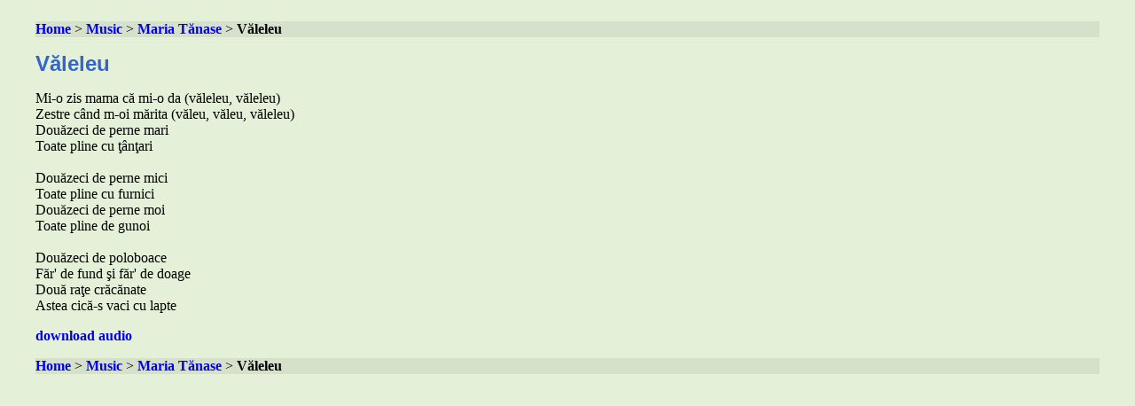

--- FILE ---
content_type: text/html
request_url: http://www.virtualromania.org/music/maria/6.%20Valeleu.html
body_size: 548
content:
<html lang="ro">
  <head>
    <title>Valeleu</title>
    <meta content="text/html; charset=utf-8" http-equiv="Content-Type">
    <link rel=stylesheet href="/stylesheets/vr.css">
  </head>
<body>

<p>
<table bgcolor="#d5e1ca" cellpadding="0" cellspacing="0" width="100%">
  <tr>
    <td><a href="/">Home</a> &gt; <a href="/music/">Music</a> &gt; 
      <a href="/music/maria/">Maria T&#259;nase</a> &gt; <b>V&#259;leleu</b>
    </td>
  </tr>
</table>
</p>

<h1>V&#259;leleu</h1>
Mi-o zis mama c&#259; mi-o da (v&#259;leleu, v&#259;leleu)<br>
Zestre c&#226;nd m-oi m&#259;rita (v&#259;leu, v&#259;leu, v&#259;leleu)<br>
Dou&#259;zeci de perne mari<br>
Toate pline cu &#355;&#226;n&#355;ari<br>
<br>
Dou&#259;zeci de perne mici<br>
Toate pline cu furnici<br>
Dou&#259;zeci de perne moi<br>
Toate pline de gunoi<br>
<br>
Dou&#259;zeci de poloboace<br>
F&#259;r' de fund &#351;i f&#259;r' de doage<br>
Dou&#259; ra&#355;e cr&#259;c&#259;nate<br>
Astea cic&#259;-s vaci cu lapte<br>

<p><a
href=http://www.virtualromania.org/music/maria/songs/06.%20Valeleu.mp3>download 
audio</a></p>

<p>
<table bgcolor="#d5e1ca" cellpadding="0" cellspacing="0" width="100%">
  <tr>
    <td><a href="/">Home</a> &gt; <a href="/music/">Music</a> &gt; 
      <a href="/music/maria/">Maria T&#259;nase</a> &gt; <b>V&#259;leleu</b>
    </td>
  </tr>
</table>
</p>

</body>
</html>


--- FILE ---
content_type: text/css
request_url: http://www.virtualromania.org/stylesheets/vr.css
body_size: 452
content:
html {
  background-color: #e4f1d8;
}

body {
  background: #e4f1d8;
  color: black;
  font-family: Verdana;
  font-size: 12pt;
  margin: 1em;
  padding: 1.5em;
  padding-top: 0.5em;
  padding-bottom: 5em;
}

a {
  text-decoration: none;
  font-weight: bold;
}

table.grid td {
  width: 119px;
  height: 60px;
  text-align: center;
  font-weight: bold;
}

h1 {
  text-align: left;
  font-family: sans-serif;
  font-weight: bold;
  font-size: 18pt;
  color: #3366cc;
}

h2 {
  font-family: sans-serif;
  font-weight: bold;
  font-size: 14pt;
  color: #336699;
}

li {
  margin-top: 0.5ex;
  margin-bottom: 1ex;
}

li > strong, li > b {
  color: #003366;
}

body {
  -moz-border-radius: 3px;
}

.department {
  text-align: center;
}

/* People may want to grade their objectives.  These class rules let
   them use class=green, class=yellow, or class=red on any html
   element. */
.green {
  background-color: green;
  color: white;
}

.yellow {
  background-color: yellow;
  color: black;
}

.red {
  background-color: red;
  color: white;
}
